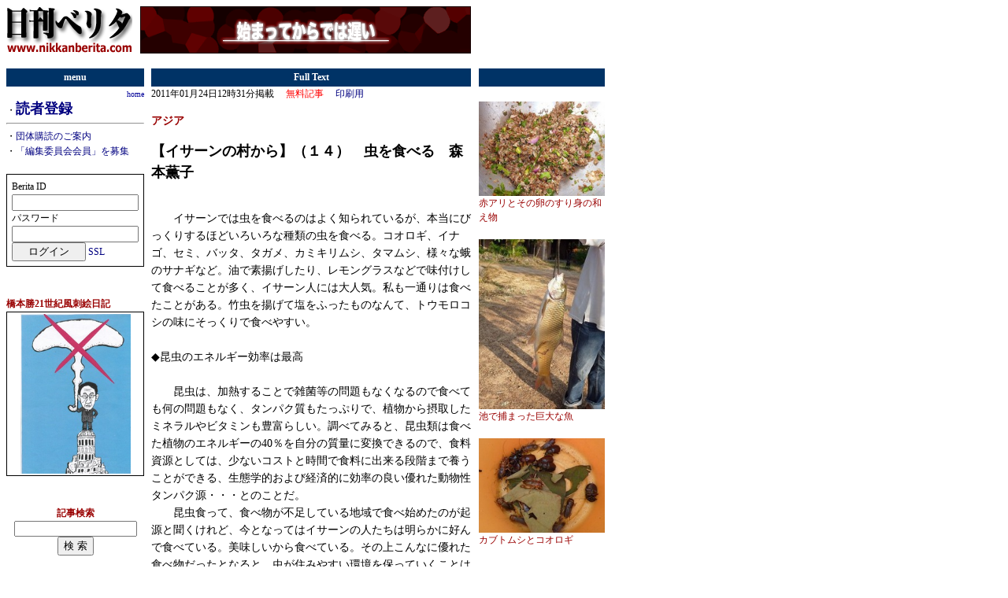

--- FILE ---
content_type: text/html
request_url: http://www.nikkanberita.com/read.cgi?id=201101241231541
body_size: 6617
content:

<HTML>
<HEAD>
<!--京-->
<meta http-equiv="Content-type" content="text/html; charset=EUC-JP">
<SCRIPT language="javaScript" type ="text/javaScript">
<!--
var appvers = navigator.appVersion ;
var apneleg = navigator.appName ;
var css2 = "./style2.css" ;
var css1 = "./style.css" ;
if (appvers.indexOf('Mac')!=-1) {
	document.write( "<link rel=\"stylesheet\" href=\"" + css1 +  "\" type=\"text/css\">" );
} else {
	document.write( "<link rel=\"stylesheet\" href=\"" + css2 +  "\" type=\"text/css\">" );
}
//-->
</SCRIPT>
<NOSCRIPT>
<LINK rel="stylesheet" href="./style.css" type="text/css">
</NOSCRIPT>
<style type="text/css">
<!--
pre.hidden  {
	width: 400px;
	overflow : hidden ;
}
-->
</style>
<TITLE>日刊ベリタ : 記事 : 【イサーンの村から】（１４）　虫を食べる　森本薫子</TITLE>
</HEAD>
<BODY>
<TABLE border="0" width="760" cellpadding="0" cellspacing="0">
 <TR>
  <TD width="160" valign="top">
   <A href="http://www.nikkanberita.com/">
    <IMG src="./img/berita.gif" border="0" width="160" height="60">
   </A>
  </TD>
  <TD width="10"><BR></TD>
  <TD width="420" valign="top">
   <A href="http://www.nikkanberita.com/jump.cgi?aid=200512311949566&target=http://www.nikkanberita.com/subscribe.cgi" target="_blank"><IMG src="http://www.nikkanberita.com/ads/200512311949566.gif" border="0" alt="広告"></A>

  </TD>
  <TD width="10"><BR></TD>
  <TD width="160" valign="top">
   <BR>
  </TD>
 </TR>
</TABLE>
<BR>
<TABLE border="0" width="760" cellpadding="0" cellspacing="0">
 <TR>
  <TD valign="top" width="160">
   <TABLE border="0" width="100%" cellpadding="2" cellspacing="0" bgcolor="#003366">
    <TR>
     <TD align="center" class="cat">menu</TD>
    </TR>
   </TABLE>
   <TABLE border="0" cellpadding="0" cellspacing="0" width="100%">
    <TR>
     <TD align="right">
      <A href="http://www.nikkanberita.com/"><SPAN class="xmlfeed">home</SPAN></A>
     </TD>
    </TR>
   </TABLE>
   ・<font size="+1"><b><A href="http://www.nikkanberita.com/subscribe.cgi">読者登録</A></b></font><br>
<hr>
・<a href="http://www.nikkanberita.com/docs/groupcontract.html">団体購読のご案内</a><br>
・<a href="http://www.nikkanberita.com/docs/doc20160825.html">「編集委員会会員」を募集</font></a><br>
<br>
<table border="0" cellpadding="4" cellspading="0" width="100%" class="border">
<form action="http://www.nikkanberita.com/login.cgi" method="POST" name="loginForm">
<tr><td>
Berita ID<br>
<input type="text" name="uid" size="18"><br>
パスワード<br>
<input type="password" name="pwd" size="18"><br>
<input type="submit" name="login" value="　ログイン　">
<a href="http://www.nikkanberita.com/login.cgi">SSL</a>
</td></tr>
</form>
</table>

   <BR><BR><SPAN class="head">橋本勝21世紀風刺絵日記</SPAN><BR><table border="0" cellpadding="0" cellspading="0" width="100%" class="border"><tr><td><center><A href="http://www.nikkanberita.com/read.cgi?id=202207072151504"><IMG src="http://www.nikkanberita.com/images/202207/tn202207072148214.jpg" width="140" height="203" border="0"></A></center>
</td></tr></table>
   <BR><BR>
   <TABLE border="0" width="100%" cellpadding="0" cellspacing="0">
    <FORM action="http://www.nikkanberita.com/search.cgi" method="GET">
     <TR>
      <TD>
       <DIV ALIGN=CENTER>
        <SPAN class="head">記事検索</SPAN><BR>
        <INPUT type="text" name="w" size="20" value="" style="font-size: 12px;"><BR>
        <INPUT type="submit" value="検 索"><BR>
       </DIV>
      </TD>
     </TR>
    </FORM>
   </TABLE>
   <BR><BR>
   <TABLE BGCOLOR="#ffe8f3">
    <TR>
     <TD>
      <SPAN class="head">リンク記事</SPAN><BR>
      
     </TD>
    </TR>
   </TABLE>
   <BR><BR>
   <SPAN class="head">記事スタイル</SPAN><BR>
   
・<A href="index.cgi?cat=column">コラム</A><BR>
・<A href="index.cgi?cat=review">みる・よむ・きく</A><BR>
・<A href="index.cgi?cat=interview">インタビュー</A><BR>
・<A href="index.cgi?cat=commentary">解説</A><BR>
・<A href="index.cgi?cat=fringe">こぼれ話</A><BR>

   <BR><BR>
   <SPAN class="head">特集</SPAN><BR>
   ・<A href="http://www.nikkanberita.com/index.cgi?cat=special&id=200908311826261">政治</A><BR>
・<A href="http://www.nikkanberita.com/index.cgi?cat=special&id=200909140041281">国際</A><BR>
・<A href="http://www.nikkanberita.com/index.cgi?cat=special&id=201004281138493">市民活動</A><BR>
・<A href="http://www.nikkanberita.com/index.cgi?cat=special&id=201001051037412">人権/反差別/司法</A><BR>
・<A href="http://www.nikkanberita.com/index.cgi?cat=special&id=200810021249244">反戦・平和</A><BR>
・<A href="http://www.nikkanberita.com/index.cgi?cat=special&id=201005141635025">アジア</A><BR>
・<A href="http://www.nikkanberita.com/index.cgi?cat=special&id=200907041619286">みる・よむ・きく</A><BR>
・<A href="http://www.nikkanberita.com/index.cgi?cat=special&id=201011262033115">欧州</A><BR>
・<A href="http://www.nikkanberita.com/index.cgi?cat=special&id=200910240038546">中東</A><BR>
・<A href="http://www.nikkanberita.com/index.cgi?cat=special&id=202207081808125">入管</A><BR>
・<A href="http://www.nikkanberita.com/index.cgi?cat=special&id=201103272126170">核・原子力</A><BR>
・<A href="http://www.nikkanberita.com/index.cgi?cat=special&id=200704212155456">環境</A><BR>
・<A href="http://www.nikkanberita.com/index.cgi?cat=special&id=200809102221303">文化</A><BR>
・<A href="http://www.nikkanberita.com/index.cgi?cat=special&id=200705261348376">イスラエル／パレスチナ</A><BR>
・<A href="http://www.nikkanberita.com/index.cgi?cat=special&id=201011271621096">難民</A><BR>

   <BR><BR>
   <SPAN class="head">提携・契約メディア</SPAN><BR>
   ・<A href="http://www.nikkanberita.com/index.cgi?cat=source&id=201211081007554">AIニュース</A><BR>
<A href="http://www.nikkanberita.com/index.cgi?cat=source&id=200607042224152"><IMG src="http://www.nikkanberita.com/img/tn200607042224152.jpg" border="0" alt="ＮＮＮ" vspace="3"></A><BR>
<A href="http://www.nikkanberita.com/index.cgi?cat=source&id=200609071339424"><IMG src="http://www.nikkanberita.com/img/tn200609071339424.jpg" border="0" alt="労働情報" vspace="3"></A><BR>
・<A href="http://www.nikkanberita.com/index.cgi?cat=source&id=201807271125515">司法</A><BR>
・<A href="http://www.nikkanberita.com/index.cgi?cat=source&id=200504191554182">マニラ新聞</A><BR>
<A href="http://www.nikkanberita.com/index.cgi?cat=source&id=200609221456355"><IMG src="http://www.nikkanberita.com/img/tn200609221456355.jpg" border="0" alt="消費者リポート" vspace="3"></A><BR>
・<A href="http://www.nikkanberita.com/index.cgi?cat=source&id=200510180730052">ＴＵＰ速報</A><BR>
<A href="http://www.nikkanberita.com/index.cgi?cat=source&id=200607061614084"><IMG src="http://www.nikkanberita.com/img/tn200607061614084.jpg" border="0" alt="プレシアン" vspace="3"></A><BR>
<A href="http://www.nikkanberita.com/index.cgi?cat=source&id=200805291955174"><IMG src="http://www.nikkanberita.com/img/tn200805291955174.jpg" border="0" alt="亞洲週刊" vspace="3"></A><BR>
<A href="http://www.nikkanberita.com/index.cgi?cat=source&id=200506011708033"><IMG src="http://www.nikkanberita.com/img/tn200506011708033.jpg" border="0" alt="ニュー・インターナショナリスト・ジャパン" vspace="3"></A><BR>
・<A href="http://www.nikkanberita.com/index.cgi?cat=source&id=200508012022341">じゃかるた新聞</A><BR>
・<A href="http://www.nikkanberita.com/index.cgi?cat=source&id=200810222057413">Agence Global</A><BR>
・<A href="http://www.nikkanberita.com/index.cgi?cat=source&id=200811251449502">Japan Focus</A><BR>
<A href="http://www.nikkanberita.com/index.cgi?cat=source&id=200606051648021"><IMG src="http://www.nikkanberita.com/img/tn200606051648021.jpg" border="0" alt="openDemocracy" vspace="3"></A><BR>
・<A href="http://www.nikkanberita.com/index.cgi?cat=source&id=200811201348124">Foreign Policy In Focus </A><BR>
・<A href="http://www.nikkanberita.com/index.cgi?cat=source&id=200606072205273">星日報</A><BR>

   <BR><BR>
   <SPAN class="head">Time Line</SPAN><BR>
   ・<A href="http://www.nikkanberita.com/timeline/202601/20260125.html">2026年01月25日</A><BR>
・<A href="http://www.nikkanberita.com/timeline/202601/20260124.html">2026年01月24日</A><BR>
・<A href="http://www.nikkanberita.com/timeline/202601/20260123.html">2026年01月23日</A><BR>
・<A href="http://www.nikkanberita.com/timeline/202601/20260122.html">2026年01月22日</A><BR>
・<A href="http://www.nikkanberita.com/timeline/202601/20260119.html">2026年01月19日</A><BR>
・<A href="http://www.nikkanberita.com/timeline/202601/20260117.html">2026年01月17日</A><BR>
・<A href="http://www.nikkanberita.com/timeline/202601/20260116.html">2026年01月16日</A><BR>
・<A href="http://www.nikkanberita.com/timeline/202601/20260112.html">2026年01月12日</A><BR>
・<A href="http://www.nikkanberita.com/timeline/202601/20260111.html">2026年01月11日</A><BR>
・<A href="http://www.nikkanberita.com/timeline/202601/20260103.html">2026年01月03日</A><BR>

   <BR><BR>
  </TD>
  <TD width="10"><BR></TD>
  <TD valign="top" width="420" class="hidden">
   <TABLE border="0" width="100%" cellpadding="2" cellspacing="0" bgcolor="#003366">
    <TR>
     <TD align="center" class="cat">Full Text</TD>
    </TR>
   </TABLE>
   2011年01月24日12時31分掲載
   　<FONT color="red">無料記事</FONT>
   　<A href="./print.cgi?id=201101241231541">印刷用</A>
   
   <BR>
   
   
   <A href="http://www.nikkanberita.com/index.cgi?cat=special&id=201005141635025">
<H3 class="special">アジア</H3>
</A>

   <H2>【イサーンの村から】（１４）　虫を食べる　森本薫子</H2>
   <BR>
   <TABLE border="0" width="100%" cellpadding="0" cellspacing="0">
    <TR>
     <TD class="article">
      
      　　イサーンでは虫を食べるのはよく知られているが、本当にびっくりするほどいろいろな種類の虫を食べる。コオロギ、イナゴ、セミ、バッタ、タガメ、カミキリムシ、タマムシ、様々な蛾のサナギなど。油で素揚げしたり、レモングラスなどで味付けして食べることが多く、イサーン人には大人気。私も一通りは食べたことがある。竹虫を揚げて塩をふったものなんて、トウモロコシの味にそっくりで食べやすい。<BR><BR>◆昆虫のエネルギー効率は最高<BR><BR>　　昆虫は、加熱することで雑菌等の問題もなくなるので食べても何の問題もなく、タンパク質もたっぷりで、植物から摂取したミネラルやビタミンも豊富らしい。調べてみると、昆虫類は食べた植物のエネルギーの40％を自分の質量に変換できるので、食料資源としては、少ないコストと時間で食料に出来る段階まで養うことができる、生態学的および経済的に効率の良い優れた動物性タンパク源・・・とのことだ。<BR>　　昆虫食って、食べ物が不足している地域で食べ始めたのが起源と聞くけれど、今となってはイサーンの人たちは明らかに好んで食べている。美味しいから食べている。その上こんなに優れた食べ物だったとなると、虫が住みやすい環境を保っていくことは重要事項だ。<BR><BR>　　味付けされた虫は市場でも売っているけれど、イサーン人は捕まえるのもとてもうまい。コオロギは養殖する村人もいるが(なかなかいい値段で売れる)、普通は土の中に隠れているのを掘って捕らえる。素人ではそう簡単にはいかないが。<BR>　　夜間に飛ぶ虫は、電球の横に板を設置し、その下にバケツを置く。暗くなってから電球に集まってくる虫が、その電球や板にぶつかり、下のバケツに落ちるという仕組みだ。うちの農園では、この仕組みを池の上に設置して、板にぶつかった虫が池に落ちて、魚のエサになるようにしている。<BR><BR>◆アリはおいしい<BR><BR>　　食する昆虫の中にはアリも含まれている。タイは暑いだけに、アリの出現は日常茶飯事。アリと一緒に暮らしているという感覚だ。甘いものにたかるアリ、湿気のあるところに住み着いて卵を産むアリ、農作業をしているとものすごい痛さで噛み付くアリ、などなど、黒、茶色、赤、小さいのから大きいのまで、様々な種類が出現する。この中でもイサーン人が大好きなのは赤アリだ。他と比べて大きめなので、噛まれるとめちゃくちゃ痛いのだが、この卵が大人気なのだ。<BR>　　よくマンゴーの葉に巣を作っていて、それを上手にとって、生きた赤アリがまだうじゃうじゃいるまま一緒に料理してしまう。卵自体はぷっくりしていてただのタンパク質のかたまり。特に味がするわけでもないが、プチっとした食感がいい。<BR>　　そこに、酸味の聞いた赤アリを混ぜる。「蟻酸」というけれど、本当に「酢」の味として利用することには驚く。これに、例によって、ナンプラー（魚醤）や唐辛子などで和えてもち米と一緒にいただくのだ。市場でも結構いい値段で売っていたりするのだけれど、ものすごく美味しいというよりは、これも、「そう簡単に集められない」という希少価値から美味しさが増すのだろう。この前も、野生の生き物を捕まえるのが得意の叔父さんが、あっという間に採ってきて料理してくれた。<BR><BR>　　私はカブトムシには全く興味がないので種類は知らないけれど、イサーンではカブトムシさえも食べられてしまう。よく発生する時期には家の中にも入ってくるので、つかんで外に投げ捨てるくらいだ。本当にじゃまくさい。子供達ははしゃいで服に付けて遊んだりしている。叔母さんも次から次へと捕まえて、バケツの中に溜めている。炭で焼いて、甲羅と足をとって、中身を食べる。なんてことない味だけれど、まあ、香ばしいかな。<BR><BR>◆蛙をさばく<BR><BR>　　虫以外にも、農村では一般的に食べるのが蛙。養殖もできるが、田んぼや池でもよく捕まえられる。何年も前になるが、夫の実家で得度式の料理の準備を手伝っていた時のこと。たくさんのお客さんに料理を出すために、厨房は大忙しだった。すると義母がバケツを持ってきて、「これ、さばいてね」と私に渡す。中では大人の拳ほどもある蛙が７匹飛び跳ねていた・・。「さばけるよね・・？」と言われ、「こんなに大きくてグロテスクな蛙は、つかんだこともありません・・」と心の中でつぶやきながらも、「はい、できます」と答えていた…。<BR><BR>　　「このくらいできなかったら、ほんと子供以下。使い物にならないよなぁ」と思いながら、思い切って１匹つかんでみた。ぐにゃっと生ぬるい感触。すかさず包丁の刃の逆側で頭を叩き、息の根を止める。そして白いお腹を切り開いて内臓を出し、あとはぶつ切りにするだけ。まあ、やってしまえば魚と同じでなんてことはないのだけれど。揚げたり炒めたり、スープに入れたりなど、食べ方は様々だ。今ではうちの食卓にも時々上がります・・。<BR><BR>◆一文なしでも生きられる<BR><BR>　　イサーンの農村では、材料を買ってそろえて作った料理よりも、捕まえてさばいて・・・と始まる料理の方がだんぜん人気料理が多く、イサーンの人たちも「ご馳走だ！」と興奮する。捕まえるところから始めると、食べられるまでに時間はかかるけれど、料理に時間をかけられるのは、贅沢で幸せなことだと思う。<BR>　　食べなれていない物に関しては舌が慣れないと美味しく感じないものだから、都会の人がいきなりこの食生活になったら満足するかはわからないけれど、少なくとも、この土地で育った人たちにとっては、これだけ周りに野生の食べ物があるのは、食の安心感にも繋がるだろう。<BR><BR>　　先日も、近所のおじさんが自分の池で巨大な魚を捕まえた。魚のスープをたっぷり作り、私達もおすそ分けをいただいた。こんなことが、日常的によくあるのだ。イサーンの農村に住む限り、一文無しになっても、野生の生き物とおすそ分けがある限り、食べ物の心配をするのは後回しでも大丈夫そうだ。<BR>
     </TD>
    </TR>
   </TABLE>
   
   
   
   <BR>
   <H3 class="special">関連記事</H3>
<LI><A href="http://www.nikkanberita.com/read.cgi?id=201101071400365
">【イサーンの村から】（１３）お正月、集まり、だべり、飲み、食べて　今日は豚肉、明日は牛　　森本薫子
</A></LI>

   <BR>
   
   <HR>
   <H3 class="special">転載について</H3>
   <TT>　日刊ベリタに掲載された記事を転載される場合は、有料・無料を問わず、編集部にご連絡ください。ただし、見出しとリード文につきましてはその限りでありません。</TT>
   <BR><BR>
   <TT>　印刷媒体向けの記事配信も行っておりますので、記事を利用したい場合は事務局までご連絡下さい。</TT>
   <BR><BR><BR>
  </TD>
  <TD width="10"><BR></TD>
  <TD valign="top" width="160">
   <TABLE border="0" width="100%" cellpadding="2" cellspacing="0" bgcolor="#003366">
    <TR>
     <TD align="center" class="cat"><BR></TD>
    </TR>
   </TABLE>
   <BR>
   <A href="http://www.nikkanberita.com/images/201101/201101241239491.jpg" TARGET="_blank">
<IMG src="http://www.nikkanberita.com/images/201101/tn201101241239491.jpg" border="0" width="160" height="120" alt=""></A>
<BR>
<SPAN class="photocaption">赤アリとその卵のすり身の和え物</SPAN>
<BR><BR>
<A href="http://www.nikkanberita.com/images/201101/201101241248251.jpg" TARGET="_blank">
<IMG src="http://www.nikkanberita.com/images/201101/tn201101241248251.jpg" border="0" width="160" height="216" alt=""></A>
<BR>
<SPAN class="photocaption">池で捕まった巨大な魚</SPAN>
<BR><BR>
<A href="http://www.nikkanberita.com/images/201101/201101241249591.jpg" TARGET="_blank">
<IMG src="http://www.nikkanberita.com/images/201101/tn201101241249591.jpg" border="0" width="160" height="120" alt=""></A>
<BR>
<SPAN class="photocaption">カブトムシとコオロギ</SPAN>
<BR><BR>
<BR><BR><HR>

   <A href="http://www.nikkanberita.com/jump.cgi?aid=202501232034294&target=http://www.mekong-publishing.com/" target="_blank"><IMG src="http://www.nikkanberita.com/ads/202501232034294.jpg" border="0" alt="広告"></A><BR><BR>
<A href="http://www.nikkanberita.com/jump.cgi?aid=202405162052574&target=http://www.mekong-publishing.com/books/ISBN4-8396-0337-3.htm" target="_blank"><IMG src="http://www.nikkanberita.com/ads/202405162052574.jpg" border="0" alt="広告"></A><BR><BR>

   <BR><BR>
  </TD>
 </TR>
</TABLE>
<!---------- footer---------->
<TABLE border="0" width="760" cellpadding="2" cellspacing="0" bgcolor="#003366">
<TR><TD align="center" class="cat">
Copyright (C) Berita unless otherwise noted.
</TD></TR></TABLE>
<TABLE border="0" width="760" cellpadding="5" cellspacing="0">
<TR><TD align="center">
<A href="http://www.nikkanberita.com/docs/faq.html">よくある質問</A> ｜
<A href="http://www.nikkanberita.com/docs/contact.html">お問い合わせ</A> ｜
<A href="http://www.nikkanberita.com/docs/termsofservice.html">利用規約</A> ｜
<A href="http://www.nikkanberita.com/docs/docs.html">各種文書</A> ｜
<A href="http://www.nikkanberita.com/docs/ad.html">広告掲載</A> ｜
<A href="http://www.nikkanberita.com/docs/distribution.html">記事配信</A> ｜
<A href="http://www.nikkanberita.com/docs/corporateprofile.html">会社概要
</TD></TR></TABLE>
<BR><BR>
<!---------- footer---------->
</BODY>
</HTML>
